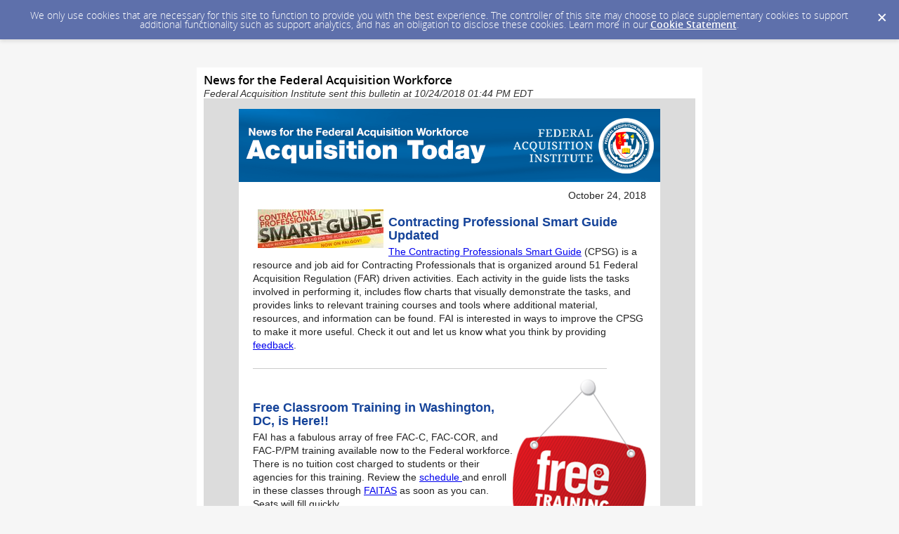

--- FILE ---
content_type: text/html; charset=utf-8
request_url: https://content.govdelivery.com/accounts/USFAI/bulletins/215eb87
body_size: 6926
content:
<!DOCTYPE html PUBLIC "-//W3C//DTD XHTML 1.0 Transitional//EN" "http://www.w3.org/TR/xhtml1/DTD/xhtml1-transitional.dtd">
<html lang='en' xml:lang='en' xmlns='http://www.w3.org/1999/xhtml'>
<head>
<title>
News for the Federal Acquisition Workforce

</title>
<link rel="shortcut icon" type="image/x-icon" href="https://content.govdelivery.com/assets/favicon-5157a809024b7dd3d618037af637e21a7603480a4a045b7714038e6fe99c5698.ico" />
<link href='https://content.govdelivery.com/accounts/USFAI/bulletins/215eb87' rel='canonical' />
<meta content='text/html; charset=UTF-8' />
<meta content='width=device-width, initial-scale=1.0' name='viewport' />
<meta content='telephone=no' name='format-detection' />
<meta content='News for the Federal Acquisition Workforce' property='og:title' />
<meta content='article' property='og:type' />
<meta content='Federal Acquisition Institute' property='og:site_name' />
<meta content='210315575371' property='fb:app_id' />

<link rel="stylesheet" media="screen" href="https://content.govdelivery.com/assets/subscriber-dd0f7ed22f27c2331fabc141fdcfdcedc785de95a5ec61accaa0180d2471bd01.css" />
<link rel="stylesheet" media="screen" href="https://content.govdelivery.com/accounts/USFAI/style.css?v=1592839904" />
<script src="https://content.govdelivery.com/assets/Public-7afc95856fc164efa8e4ec6d13aafeb589d0db33fa242a5e020fc9d3c5a3be3b.js"></script>
<script src="https://content.govdelivery.com/assets/controller_manifests/AccountBulletins-657e7a53ede15079b709228c79ffad2c1791c5dc6e49790f05ab8a18a96b9bc8.js"></script>

<meta content="text/html; charset=UTF-8">
<meta name="viewport" content="initial-scale=1.0">
<meta name="format-detection" content="telephone=no">
<style type="text/css">
/*start reset css*/
div { line-height: 1; }
body, table, td, p, a, li, blockquote { -webkit-text-size-adjust: 100%; -ms-text-size-adjust: 100%; }
body { -webkit-text-size-adjust: none; -ms-text-size-adjust: none; }
table { border-spacing: 0; }
table, td { mso-table-lspace: 0pt; mso-table-rspace: 0pt; }
img { -ms-interpolation-mode: bicubic; }
body { margin: 0; padding: 0; }
img { border: none !important; height: auto; line-height: 1; outline: none; text-decoration: none; }
table td { border-collapse: collapse !important; }
.preheader { display: none !important; visibility: hidden; opacity: 0; color: transparent; height: 0; width: 0; }
/*end reset css*/
a[x-apple-data-detectors] {
color: inherit !important;
text-decoration: none !important;
font-size: inherit !important;
font-family: inherit !important;
font-weight: inherit !important;
line-height: inherit !important;
}
/* outlook.com line-height control */
.ExternalClass p,
.ExternalClass span,
.ExternalClass font,
.ExternalClass td
{line-height: 100%}
@media only screen and (max-device-width: 480px) {
table#yahoo, table#yahoo table { position: relative; }
table#yahoo .govd_header { max-width: 480px !important; }
table#yahoo .govd_hr img, table#yahoo .govd_hr_inner img { display:none !important; }
table#yahoo img { max-width: 400px !important; width: 100% !important; }
table#yahoo .govd_template_image { height: auto !important; max-width: 100% !important; width: auto !important; margin:0 !important; }
table#yahoo table.gd_combo_table .govd_template_image { margin:0 5px 5px 5px !important; }
table#yahoo #main-header .govd_template_image { max-width: 480px !important; width: 100% !important; }
table#yahoo .govd_content_container .govd_image_display { margin-left:0 !important; }
table#yahoo .container-fill, table.gd_tbl_wrap, table.gd_tbl_wrap table { max-width: 480px !important; }

.main-table, .mobile-footer, .mobile-tagline, table.gd_tbl_wrap, table.gd_tbl_wrap table { width:100% !important; min-width:100% !important; max-width:480px !important; }
table#yahoo .tablecell, .tablecell { width:100% !important; display: block !important; }
table#yahoo p, table#yahoo p span, table#yahoo .gd_p, table#yahoo li { font-size:13pt !important; }
table#yahoo #view-in-browser p, table#yahoo #view-in-browser p span, table#yahoo #view-in-browser .gd_p, table#yahoo #view-in-browser li { font-size:8pt !important; }
table#yahoo h1 { font-size:18pt !important; }
table#yahoo h2 { font-size:16pt !important; }
table#yahoo h3 { font-size:14pt !important; }
table#yahoo #main-body .govd_hr {background:transparent none !important;}
.mobile-hide {display:none !important;}
.mobile-padding {padding:0 !important;}
.mobile-paddingz {padding:0 0 20px 0 !important;}
.mobile-columns {padding:10px 20px !important;}
}
</style>

</head>
<body id='shared_bulletin' style='line-height:1.4;margin:0;padding:0;width:100% !important;'>
<a id='gd_top' name='gd_top'></a>

<div class='wide' id='page_margins'>
<main id='page'>
<article>
<div class='account_banner'>
<div class='qs_banner'>
<a href='https://www.fai.gov/drupal/' rel='noopener noreferrer' target='_blank'>
<img alt='Acquisition Today - News for the Acquisition Workforce - FAI' src='/system/images/89863/original/bzx.png?1646328553' />
</a>
</div>

</div>
<div class='bulletin_display' id='bulletin_content'>
<h1 class='bulletin_subject'>News for the Federal Acquisition Workforce</h1>
<span class='dateline rs_skip'>Federal Acquisition Institute sent this bulletin at 10/24/2018 01:44 PM EDT</span>
<div class='bulletin_header rs_skip' id='bulletin_header'></div>
<div class='bulletin_body' id='bulletin_body'><table width="100%" cellpadding="0" cellspacing="0" border="0" align="center" class="gd_tbl_wrap"><tr><td style="background-color: #DCDCDC; margin: 0; padding: 0; width: 100% !important" bgcolor="#DCDCDC"><table class="main-table" width="600" align="center" cellpadding="0" cellspacing="0" id="yahoo" style="width: 600px; border-collapse: collapse;">

<tr>
<td style="padding: 15px 0 0;" class="mobile-padding">
<table class="main-table" width="100%" align="center" cellpadding="0" cellspacing="0" bgcolor="#FFFFFF" style="background-color: #FFF; border-collapse: collapse;">

<tr>
<td id="main-header" width="100%" data-govdstyle="all" data-govdtitle="Main Header">
<img class="govd_template_image" src="http://content.govdelivery.com/attachments/fancy_images/USFAI/2018/08/2106474/2216518/usfai-new_crop.png" style="width: 600px; height: auto !important; max-height: auto !important; border: none;" alt="Acquisition Today: News for the Federal Acquisition Workforce" width="600" height="104">
</td>
</tr>

<tr>
<td id="main-body" width="100%" data-govdstyle="all" data-govdtitle="Main Body" style="padding: 0px 20px 20px;">
<p class="gd_p" style="text-align: right; line-height: 1.4; color: #232323; font-family: arial, helvetica, sans-serif; font-size: 14px; margin: 10px 0;" align="right">October 24, 2018</p>
<table class="gd_combo_table" style="width: 100%; border-collapse: collapse;"><tr><td>
<img class="govd_template_image" src="http://content.govdelivery.com/attachments/fancy_images/USFAI/2018/10/2210084/2297673/fai-smart-guide-teresa-reefe-m1v1b_crop.jpg" style="width: 179px; height: auto !important; float: left; max-height: auto !important; border: none;" alt="contract prof guided" width="179" height="55" align="left" hspace="7"><h2 style="text-align: start; line-height: 1.1; font-weight: bold; color: #154399; font-family: arial, helvetica, sans-serif; font-size: 18px; margin: 0 0 4px;" align="start"><span style="line-height: 1.1; font-weight: bold;">Contracting Professional Smart Guide Updated</span></h2>
<p class="gd_p" style="text-align: start; line-height: 1.4; color: #232323; font-family: arial, helvetica, sans-serif; font-size: 14px; margin: 0 0 10px;" align="start"><span style="line-height: 1.4;"><a href="https://www.fai.gov/resources/contracting-professionals-smart-guide?utm_medium=email&amp;utm_source=govdelivery" target="_blank" title="" rel="noopener" style="color: #0000EE; text-decoration: underline; -ms-word-break: break-all; word-break: break-word; -webkit-hyphens: none; -moz-hyphens: none; hyphens: none;">The Contracting Professionals Smart Guide</a> (CPSG) is a resource and job aid for Contracting Professionals that is organized around 51 Federal Acquisition Regulation (FAR) driven activities. Each activity in the guide lists the tasks involved in performing it, includes flow charts that visually demonstrate the tasks, and provides links to relevant training courses and tools where additional material, resources, and information can be found. FAI is interested in ways to improve the CPSG to make it more useful. Check it out and let us know what you think by providing <a href="https://www.fai.gov/survey/index.php?sid=32755&amp;utm_medium=email&amp;utm_source=govdelivery" target="_blank" title="" rel="noopener" style="color: #0000EE; text-decoration: underline; -ms-word-break: break-all; word-break: break-word; -webkit-hyphens: none; -moz-hyphens: none; hyphens: none;">feedback</a>. </span></p>
</td></tr></table>
<div class="govd_hr"><div class="govd_hr_inner"><hr></div></div>
<table class="gd_combo_table" style="width: 100%; border-collapse: collapse;"><tr class="gd_combo_first_text">
<td class="gd_combo_text_cell">
<h2 style="text-align: start; line-height: 1.1; font-weight: bold; color: #154399; font-family: arial, helvetica, sans-serif; font-size: 18px; margin: 0 0 4px;" align="start"><span style="line-height: 1.1; font-weight: bold;">Free Classroom Training in Washington, DC, is Here!!</span></h2>
<p class="gd_p" style="text-align: start; line-height: 1.4; color: #232323; font-family: arial, helvetica, sans-serif; font-size: 14px; margin: 0 0 10px;" align="start"><span style="line-height: 1.4;">FAI has a fabulous array of free FAC-C, FAC-COR, and FAC-P/PM training available now to the Federal workforce. There is no tuition cost charged to students or their agencies for this training. Review the <a href="https://www.fai.gov/training/find-and-register-for-courses?utm_medium=email&amp;utm_source=govdelivery" target="_blank" title="" rel="noopener" style="color: #0000EE; text-decoration: underline; -ms-word-break: break-all; word-break: break-word; -webkit-hyphens: none; -moz-hyphens: none; hyphens: none;">schedule </a>and enroll in these classes through <a href="https://faitas.army.mil/Faitas/External/Courses/Search/Results?utm_medium=email&amp;utm_source=govdelivery" target="_blank" title="" rel="noopener" style="color: #0000EE; text-decoration: underline; -ms-word-break: break-all; word-break: break-word; -webkit-hyphens: none; -moz-hyphens: none; hyphens: none;">FAITAS</a> as soon as you can. Seats will fill quickly.</span></p>
</td>
<td class="gd_combo_spacer"></td>
<td class="gd_combo_image_cell"><img class="govd_template_image" src="http://content.govdelivery.com/attachments/fancy_images/USFAI/2018/10/2210750/2298090/free-training_crop.png" style="width: 190px; height: auto !important; max-height: auto !important; border: none;" alt="free training" width="190" height="219"></td>
</tr></table>
<div class="govd_hr"><div class="govd_hr_inner"><hr></div></div>
<table class="gd_combo_table" style="width: 100%; border-collapse: collapse;"><tr><td>
<img class="govd_template_image" src="http://content.govdelivery.com/attachments/fancy_images/USFAI/2018/10/2210356/2297674/sl-logo-and-name_crop.png" style="width: 179px; height: auto !important; float: left; max-height: auto !important; border: none;" alt="SALT" width="179" height="267" align="left" hspace="7"><h2 style="text-align: start; line-height: 1.1; font-weight: bold; color: #154399; font-family: arial, helvetica, sans-serif; font-size: 18px; margin: 0 0 4px;" align="start"><span style="line-height: 1.1; font-weight: bold;">Need FAC-P/PM Senior Level Training?</span></h2>
<p style="line-height: 1.4; color: #232323; font-family: arial, helvetica, sans-serif; font-size: 14px; margin: 0 0 10px;"><span style="line-height: 1.4;">The VA Acquisition Academy’s Program Management School is excited to announce the availability of the FAC-P/PM Senior-Level three</span><span style="line-height: 1.4;">-course series. These courses meet the FAC-P/PM Senior-Level training requirements.  Each session includes up to four (4) open seats at no-charge for federal agencies in order to promote the exchange of ideas, procedures and processes.  VAAA Senior-Level FAC-P/PM courses: 1) FPM 370 – FAC-P/PM Senior-Level Introduction; 2) FPM 371 – FAC-P/PM Senior-Level Pre-Course Event; 3) FPM 372 – FAC-P/PM Senior-Level Resident Course.  Applicants are required to register via <a href="https://faitas.army.mil/Faitas/External/Courses/Search/Results;keywords=FPM%20370?utm_medium=email&amp;utm_source=govdelivery" target="_blank" data-saferedirecturl="https://www.google.com/url?hl=en&amp;q=https://faitas.army.mil/Faitas/External/Courses/Search/Results;keywords%3DFPM%2520370?utm_medium%3Demail%26utm_source%3Dgovdelivery&amp;source=gmail&amp;ust=1540474928595000&amp;usg=AFQjCNHAYAiOIRto5fOTCEtKKyZh9VPiyw" rel="noopener" style="color: #0000EE; text-decoration: underline; -ms-word-break: break-all; word-break: break-word; -webkit-hyphens: none; -moz-hyphens: none; hyphens: none;">FAITAS</a>. Contact James Maginnis, (240) 215-0708 or <a href="mailto:james.maginnis@va.gov" target="_blank" rel="noopener" style="color: #0000EE; text-decoration: underline; -ms-word-break: break-all; word-break: break-word; -webkit-hyphens: none; -moz-hyphens: none; hyphens: none;">james.maginnis@va.gov</a> for questions.</span></p>
</td></tr></table>
<div class="govd_hr"><div class="govd_hr_inner"><hr></div></div>
<table class="gd_combo_table" style="width: 100%; border-collapse: collapse;"><tr><td>
<img class="govd_template_image" src="http://content.govdelivery.com/attachments/fancy_images/USFAI/2018/10/2210740/2298091/e-record-management-policies-protocols-and-procedur_crop.jpg" style="width: 179px; height: auto !important; float: right; max-height: auto !important; border: none;" alt="e" width="179" height="119" align="right" hspace="7"><h2 style="text-align: start; line-height: 1.1; font-weight: bold; color: #154399; font-family: arial, helvetica, sans-serif; font-size: 18px; margin: 0 0 4px;" align="start"><span style="line-height: 1.1; font-weight: bold;">Electronic Records Transition Making Good Progress</span></h2>
<p class="gd_p" style="text-align: start; line-height: 1.4; color: #232323; font-family: arial, helvetica, sans-serif; font-size: 14px; margin: 0 0 10px;" align="start"><span style="line-height: 1.4;">A new report from the National Archives and Records Administration (NARA) shows federal agencies are making great progress in transitioning to electronic records - supporting the President Management Agenda’s category management and shared services goals! <a href="https://hallways.cap.gsa.gov/app/?utm_medium=email&amp;utm_source=govdelivery#/gateway/category-management/24426/electronic-records-transition-making-good-progress" target="_blank" title="" rel="noopener" style="color: #0000EE; text-decoration: underline; -ms-word-break: break-all; word-break: break-word; -webkit-hyphens: none; -moz-hyphens: none; hyphens: none;">LEARN MORE</a></span></p>
</td></tr></table>
<div class="govd_hr"><div class="govd_hr_inner"><hr></div></div>
<table class="gd_combo_table" style="width: 100%; border-collapse: collapse;"><tr><td>
<img class="govd_template_image" src="http://content.govdelivery.com/attachments/fancy_images/USFAI/2018/10/2210287/2297676/spotlight-kelly-seacrist-qp0db-1_crop.png" style="width: 183px; height: auto !important; float: left; max-height: auto !important; border: none;" alt="spotlight webinar" width="183" height="197" align="left" hspace="7"><h2 style="text-align: start; line-height: 1.1; font-weight: bold; color: #154399; font-family: arial, helvetica, sans-serif; font-size: 18px; margin: 0 0 4px;" align="start"><span style="line-height: 1.1; font-weight: bold;">Spotlight Webinars Shine Light on Sound Acquisition Practices</span></h2>
<p class="gd_p" style="text-align: start; line-height: 1.4; color: #232323; font-family: arial, helvetica, sans-serif; font-size: 14px; margin: 0 0 10px;" align="start"><span style="line-height: 1.4;">The Professional Services Category will be shining a “spotlight” on several hot topics through a series of interactive webinars.  November’s webinars will share sound acquisition practices and support the government-wide category management initiatives to make smarter and more efficient buying decisions.  All webinars are open to the federal acquisition workforce and most offer Continuous Learning Points (CLP).  <a href="https://hallways.cap.gsa.gov/app/?utm_medium=email&amp;utm_source=govdelivery#/gateway/category-management/24399/spotlight-webinars-shine-light-sound-acquisition-practices" target="_blank" title="" rel="noopener" style="color: #0000EE; text-decoration: underline; -ms-word-break: break-all; word-break: break-word; -webkit-hyphens: none; -moz-hyphens: none; hyphens: none;">LEARN MORE</a></span></p>
</td></tr></table>
<div class="govd_hr"><div class="govd_hr_inner"><hr></div></div>
<table class="gd_combo_table" style="width: 100%; border-collapse: collapse;"><tr><td>
<img class="govd_template_image" src="http://content.govdelivery.com/attachments/fancy_images/USFAI/2018/10/2210889/2298217/reminder_crop.jpg" style="width: 185px; height: auto !important; float: right; max-height: auto !important; border: none;" alt="reminder" width="185" height="185" align="right" hspace="7"><h2 style="text-align: start; line-height: 1.1; font-weight: bold; color: #154399; font-family: arial, helvetica, sans-serif; font-size: 18px; margin: 0 0 4px;" align="start"> </h2>
<h2 style="text-align: start; line-height: 1.1; font-weight: bold; color: #154399; font-family: arial, helvetica, sans-serif; font-size: 18px; margin: 0 0 4px;" align="start">
<span style="line-height: 1.1; font-weight: bold;">Subcontracting Reports </span><span style="line-height: 1.1; font-weight: bold;">Due October 30th</span>
</h2>
<p class="gd_p" style="text-align: start; line-height: 1.4; color: #232323; font-family: arial, helvetica, sans-serif; font-size: 14px; margin: 0 0 10px;" align="start"><span style="line-height: 1.4;">Reminder for contracting officers! In accordance with FAR clause 52.219-9 <span style="font-size: 9.5pt; font-family: 'Arial','sans-serif'; line-height: 1.4;">Small Business Subcontracting Plan</span>, contractors must file subcontracting reports in the (electronic Subcontracting Reporting System <a href="https://www.esrs.gov/?utm_medium=email&amp;utm_source=govdelivery" target="_blank" title="" rel="noopener" style="color: #0000EE; text-decoration: underline; -ms-word-break: break-all; word-break: break-word; -webkit-hyphens: none; -moz-hyphens: none; hyphens: none;">eSRS</a>) no later than October 30, 2018 for the twelve month period ending September 30, 2018. </span></p>
</td></tr></table>
<div class="govd_hr"><div class="govd_hr_inner"><hr></div></div>
<p style="line-height: 1.4; color: #232323; font-family: arial, helvetica, sans-serif; font-size: 14px; margin: 10px 0;"><span style="font-size: 10.5pt; color: #232323; line-height: 1.4;">Do you have something that you would like to see featured in Acquisition Today that is appropriate to be shared across the government-wide acquisition workforce community, or general feedback?  Please email us at </span><a href="mailto:contact@fai.gov" style="color: #0000EE; text-decoration: underline; -ms-word-break: break-all; word-break: break-word; -webkit-hyphens: none; -moz-hyphens: none; hyphens: none;"><span style="font-size: 10.5pt; color: #0000ee; line-height: 1.4;">contact@fai.gov</span></a><span style="font-size: 10.5pt; color: #232323; line-height: 1.4;">. Click </span><a href="https://docs.google.com/forms/d/e/1FAIpQLSd8RTCn_QXRIXSFzEUBZG9lVud055e5e4JzS99H9RkzaAToUA/viewform?utm_medium=email&amp;utm_source=govdelivery" style="color: #0000EE; text-decoration: underline; -ms-word-break: break-all; word-break: break-word; -webkit-hyphens: none; -moz-hyphens: none; hyphens: none;"><span style="font-size: 10.5pt; color: #0000ee; line-height: 1.4;">here</span></a><span style="font-size: 10.5pt; color: #232323; line-height: 1.4;"> for news article submission. </span></p>
</td>
</tr>

</table>
</td>
</tr>
  
  <tr>
<td id="main-footer" width="100%" data-govdstyle="all" data-govdtitle="Main Footer">

</td>
</tr>

<tr>
<td id="social-footer" width="100%" align="center" style="padding: 0 0 20px;">

</td>
</tr>

</table></td></tr></table></div>
<div class='bulletin_footer rs_skip' id='bulletin_footer'><hr>
<table style="height: 88px;" border="0" width="169" cellspacing="0" cellpadding="0">
<tbody>
<tr>
<td colspan="10" valign="bottom" height="24">
<p>Stay Connected with FAI:<br><br></p>
</td>
</tr>
<tr>
<td width="33"><a href="https://www.facebook.com/FederalAcquisitionInstitute/?utm_medium=email&amp;utm_source=govdelivery" target="_blank" title="Facebook "><img src="https://content.govdelivery.com/attachments/fancy_images/USFAI/2017/10/1575507/facebook-25x25_original.gif" alt="Facebook" width="34" height="34"></a></td>
<td width="33"><a href="https://twitter.com/FAIgov?utm_medium=email&amp;utm_source=govdelivery" target="_blank" title="FAI Twitter"><img src="https://content.govdelivery.com/attachments/fancy_images/USFAI/2017/10/1575508/twitter25x25_original.gif" alt="Twitter" width="34" height="34"></a></td>
<td width="33"><a href="https://www.youtube.com/channel/UCpm8zq4WMhJi1pyXaXvuOfg?utm_medium=email&amp;utm_source=govdelivery"><img src="https://content.govdelivery.com/attachments/fancy_images/USFAI/2017/10/1575498/youtube-logo-stacked-45x45-original_original.jpg" alt="YouTube" width="34" height="34"></a></td>
<td width="33"><a href="https://public.govdelivery.com/accounts/USFAI/subscriber/new" title="Sign-Up "><img src="https://content.govdelivery.com/attachments/fancy_images/USFAI/2017/10/1575501/gsa-govdelivery25x25-large_original.jpg" border="0" alt="Sign up for email updates" width="34" height="34"></a></td>
</tr>
</tbody>
</table>
<p><a href="https://public.govdelivery.com/accounts/USFAI/subscriber/edit?preferences=true#tab1">Manage Preferences</a> |  <a href="#">Unsubscribe from all</a>  |  <a href="https://insights.govdelivery.com/Communications/Subscriber_Help_Center">Help</a></p></div>
</div>
</article>
<div id='subscribe_and_share'></div>
<div id='relevant_bulletins'></div>
<script type='text/javascript'>
  //<![CDATA[
    new GD.views.AccountBulletinsShow({
      GDPRCookiePolicy: {
        message: "We only use cookies that are necessary for this site to function to provide you with the best experience. The controller of this site may choose to place supplementary cookies to support additional functionality such as support analytics, and has an obligation to disclose these cookies. Learn more in our \u003ca href=\"https://support.granicus.com/s/article/Granicus-LLC-Subscriber-Cookie-Statement\" target=\"_blank\" rel=\"noopener noreferrer\"\u003eCookie Statement\u003c/a\u003e.\n",
        prefix: "USFAI_production"
      },
      isRelevantBulletinContentEnabled: false,
      relevantBulletinsUrl: "https://content.govdelivery.com/relevant_bulletins/34990983/bulletins",
      relevantBulletinsHeading: "You may also be interested in",
      relevantBulletinImpressionTrackingUrl: "https://lnks.gd/i/eyJ0eXAiOiJKV1QiLCJhbGciOiJIUzI1NiJ9.eyJzaGFyZWRfYnVsbGV0aW5faWQiOjM0OTkwOTgzLCJ1cmkiOiJyZWxldmFudC1idWxsZXRpbnMtZmVlZDppbXByZXNzaW9uIn0.0US08R9BM2BhEKybIXRedt75xnC8OFHGJKl-vjrN5Nc",
      subscribeHeading: "Subscribe to updates from Federal Acquisition Institute",
      subscribeLabel: "Email Address",
      subscribeText: "e.g. name@example.com",
      subscribeButtonText: "Subscribe",
      bulletinSubject: "News for the Federal Acquisition Workforce",
      facebookImagePath: "https://content.govdelivery.com/assets/art/share_facebook-91b530a60fb05e3af56bdf009be581bf4a12c2c76869d0977348c57b79e2b5a8.png",
      twitterImagePath: "https://content.govdelivery.com/assets/art/share_twitter-ce26b5cc22b7873dabd0194c50be633379881724561f6d5c5622215fe4e28a1b.png",
      linkedinImagePath: "https://content.govdelivery.com/assets/art/share_linkedin-7e860813f5305f5c33e2548305528824a4846e7a8eac4a658d2a003995cdb7a5.png",
      emailImagePath: "https://content.govdelivery.com/assets/art/share_email-ecb03e091ef7d077856720b5cded62d7a6f89f923e53b9c86f6d4d6f81442b8f.png",
      trackPageViewURL: "https://api.govdelivery.com/api/service/internal/bulletin_analytics/34990983/page_view",
      subscribeFormUrl: "https://public.govdelivery.com/accounts/USFAI/subscriber/qualify"
    }).init();
  //]]>
</script>

</main>
<footer id='footer'>
<div class='powered-by'>
Powered by
<br />
<a href='http://www.govdelivery.com/'>
<img alt="Powered By GovDelivery" src="https://content.govdelivery.com/assets/logos/govd-logo-dark-191d8c132e92636d2d67f33aa6576c8f1f8245552c047acb81d0e5c7094def56.png" />
</a>
</div>
<br />
<a id="privacy_policy" target="_blank" rel="noopener noreferrer" href="https://support.granicus.com/s/article/Granicus-LLC-SubscriberPrivacy-Statement">Privacy Policy</a> | <a id="cookie_statement" target="_blank" rel="noopener noreferrer" href="https://support.granicus.com/s/article/Granicus-LLC-Subscriber-Cookie-Statement">Cookie Statement</a> | <a id="help" target="_blank" rel="noopener noreferrer" href="https://subscriberhelp.granicus.com/">Help</a>
</footer>
</div>
</body>
</html>
